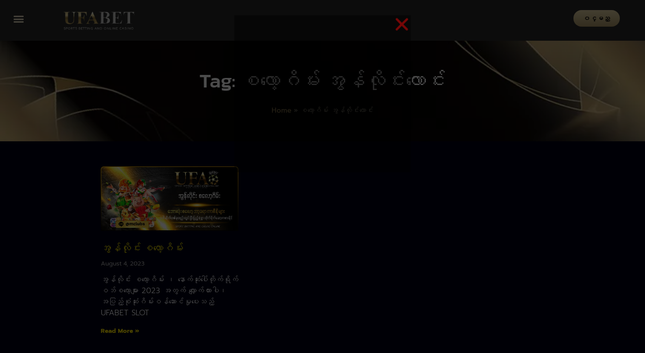

--- FILE ---
content_type: text/html; charset=UTF-8
request_url: https://ufabet.baby/tag/%E1%80%85%E1%80%9C%E1%80%B1%E1%80%AC%E1%80%B7%E1%80%82%E1%80%AD%E1%80%99%E1%80%BA%E1%80%B8-%E1%80%A1%E1%80%BD%E1%80%94%E1%80%BA%E1%80%9C%E1%80%AD%E1%80%AF%E1%80%84%E1%80%BA%E1%80%B8%E1%80%9C%E1%80%B1/
body_size: 18976
content:
<!DOCTYPE html><html lang="en-US"><head><meta charset="UTF-8"><meta name="viewport" content="width=device-width, initial-scale=1.0, viewport-fit=cover" /><meta name='robots' content='index, follow, max-image-preview:large, max-snippet:-1, max-video-preview:-1' /><title>စလော့ဂိမ်း အွန်လိုင်းလောင်း Archives &#8212; UFABET</title><link rel="canonical" href="https://ufabet.baby/tag/စလော့ဂိမ်း-အွန်လိုင်းလေ/" /><meta property="og:locale" content="en_US" /><meta property="og:type" content="article" /><meta property="og:title" content="စလော့ဂိမ်း အွန်လိုင်းလောင်း Archives &#8212; UFABET" /><meta property="og:url" content="https://ufabet.baby/tag/စလော့ဂိမ်း-အွန်လိုင်းလေ/" /><meta property="og:site_name" content="UFABET" /><meta property="og:image" content="https://i0.wp.com/ufabet.baby/wp-content/uploads/2023/04/ICON-UFABET-512x512-1.webp?fit=512%2C512&ssl=1" /><meta property="og:image:width" content="512" /><meta property="og:image:height" content="512" /><meta property="og:image:type" content="image/webp" /><meta name="twitter:card" content="summary_large_image" /> <script type="application/ld+json" class="yoast-schema-graph">{"@context":"https://schema.org","@graph":[{"@type":"CollectionPage","@id":"https://ufabet.baby/tag/%e1%80%85%e1%80%9c%e1%80%b1%e1%80%ac%e1%80%b7%e1%80%82%e1%80%ad%e1%80%99%e1%80%ba%e1%80%b8-%e1%80%a1%e1%80%bd%e1%80%94%e1%80%ba%e1%80%9c%e1%80%ad%e1%80%af%e1%80%84%e1%80%ba%e1%80%b8%e1%80%9c%e1%80%b1/","url":"https://ufabet.baby/tag/%e1%80%85%e1%80%9c%e1%80%b1%e1%80%ac%e1%80%b7%e1%80%82%e1%80%ad%e1%80%99%e1%80%ba%e1%80%b8-%e1%80%a1%e1%80%bd%e1%80%94%e1%80%ba%e1%80%9c%e1%80%ad%e1%80%af%e1%80%84%e1%80%ba%e1%80%b8%e1%80%9c%e1%80%b1/","name":"စလော့ဂိမ်း အွန်လိုင်းလောင်း Archives &#8212; UFABET","isPartOf":{"@id":"https://ufabet.baby/#website"},"primaryImageOfPage":{"@id":"https://ufabet.baby/tag/%e1%80%85%e1%80%9c%e1%80%b1%e1%80%ac%e1%80%b7%e1%80%82%e1%80%ad%e1%80%99%e1%80%ba%e1%80%b8-%e1%80%a1%e1%80%bd%e1%80%94%e1%80%ba%e1%80%9c%e1%80%ad%e1%80%af%e1%80%84%e1%80%ba%e1%80%b8%e1%80%9c%e1%80%b1/#primaryimage"},"image":{"@id":"https://ufabet.baby/tag/%e1%80%85%e1%80%9c%e1%80%b1%e1%80%ac%e1%80%b7%e1%80%82%e1%80%ad%e1%80%99%e1%80%ba%e1%80%b8-%e1%80%a1%e1%80%bd%e1%80%94%e1%80%ba%e1%80%9c%e1%80%ad%e1%80%af%e1%80%84%e1%80%ba%e1%80%b8%e1%80%9c%e1%80%b1/#primaryimage"},"thumbnailUrl":"https://i0.wp.com/ufabet.baby/wp-content/uploads/2023/08/UFABET_BABY_COVER_ONLINE_SLOTGAME.webp?fit=1000%2C470&ssl=1","breadcrumb":{"@id":"https://ufabet.baby/tag/%e1%80%85%e1%80%9c%e1%80%b1%e1%80%ac%e1%80%b7%e1%80%82%e1%80%ad%e1%80%99%e1%80%ba%e1%80%b8-%e1%80%a1%e1%80%bd%e1%80%94%e1%80%ba%e1%80%9c%e1%80%ad%e1%80%af%e1%80%84%e1%80%ba%e1%80%b8%e1%80%9c%e1%80%b1/#breadcrumb"},"inLanguage":"en-US"},{"@type":"ImageObject","inLanguage":"en-US","@id":"https://ufabet.baby/tag/%e1%80%85%e1%80%9c%e1%80%b1%e1%80%ac%e1%80%b7%e1%80%82%e1%80%ad%e1%80%99%e1%80%ba%e1%80%b8-%e1%80%a1%e1%80%bd%e1%80%94%e1%80%ba%e1%80%9c%e1%80%ad%e1%80%af%e1%80%84%e1%80%ba%e1%80%b8%e1%80%9c%e1%80%b1/#primaryimage","url":"https://i0.wp.com/ufabet.baby/wp-content/uploads/2023/08/UFABET_BABY_COVER_ONLINE_SLOTGAME.webp?fit=1000%2C470&ssl=1","contentUrl":"https://i0.wp.com/ufabet.baby/wp-content/uploads/2023/08/UFABET_BABY_COVER_ONLINE_SLOTGAME.webp?fit=1000%2C470&ssl=1","width":1000,"height":470,"caption":"အွန်လိုင်း စလော့ဂိမ်း UFABET ONLINE SLOT GAME"},{"@type":"BreadcrumbList","@id":"https://ufabet.baby/tag/%e1%80%85%e1%80%9c%e1%80%b1%e1%80%ac%e1%80%b7%e1%80%82%e1%80%ad%e1%80%99%e1%80%ba%e1%80%b8-%e1%80%a1%e1%80%bd%e1%80%94%e1%80%ba%e1%80%9c%e1%80%ad%e1%80%af%e1%80%84%e1%80%ba%e1%80%b8%e1%80%9c%e1%80%b1/#breadcrumb","itemListElement":[{"@type":"ListItem","position":1,"name":"Home","item":"https://ufabet.baby/"},{"@type":"ListItem","position":2,"name":"စလော့ဂိမ်း အွန်လိုင်းလောင်း"}]},{"@type":"WebSite","@id":"https://ufabet.baby/#website","url":"https://ufabet.baby/","name":"UFABET","description":"UFABET နံပါတ် ၁ အွန်လိုင်းလောင်းကစားဝက်ဘ်ဆိုက် UFABET UFABET ဝက်ဘ်ဆိုက်သို့ တိုက်ရိုက်လျှောက်ထားပါ။","publisher":{"@id":"https://ufabet.baby/#organization"},"alternateName":"UFABET","potentialAction":[{"@type":"SearchAction","target":{"@type":"EntryPoint","urlTemplate":"https://ufabet.baby/?s={search_term_string}"},"query-input":{"@type":"PropertyValueSpecification","valueRequired":true,"valueName":"search_term_string"}}],"inLanguage":"en-US"},{"@type":"Organization","@id":"https://ufabet.baby/#organization","name":"UFABET","alternateName":"UFABET","url":"https://ufabet.baby/","logo":{"@type":"ImageObject","inLanguage":"en-US","@id":"https://ufabet.baby/#/schema/logo/image/","url":"https://i0.wp.com/ufabet.baby/wp-content/uploads/2023/04/ICON-UFABET-512x512-1.webp?fit=512%2C512&ssl=1","contentUrl":"https://i0.wp.com/ufabet.baby/wp-content/uploads/2023/04/ICON-UFABET-512x512-1.webp?fit=512%2C512&ssl=1","width":512,"height":512,"caption":"UFABET"},"image":{"@id":"https://ufabet.baby/#/schema/logo/image/"}}]}</script> <link rel='dns-prefetch' href='//stats.wp.com' /><link rel='dns-prefetch' href='//fonts.googleapis.com' /><link rel='preconnect' href='//i0.wp.com' /><link rel='preconnect' href='//c0.wp.com' /><link rel="alternate" type="application/rss+xml" title="UFABET &raquo; Feed" href="https://ufabet.baby/feed/" /><link rel="alternate" type="application/rss+xml" title="UFABET &raquo; Comments Feed" href="https://ufabet.baby/comments/feed/" /><link rel="alternate" type="application/rss+xml" title="UFABET &raquo; စလော့ဂိမ်း အွန်လိုင်းလောင်း Tag Feed" href="https://ufabet.baby/tag/%e1%80%85%e1%80%9c%e1%80%b1%e1%80%ac%e1%80%b7%e1%80%82%e1%80%ad%e1%80%99%e1%80%ba%e1%80%b8-%e1%80%a1%e1%80%bd%e1%80%94%e1%80%ba%e1%80%9c%e1%80%ad%e1%80%af%e1%80%84%e1%80%ba%e1%80%b8%e1%80%9c%e1%80%b1/feed/" /> <script src="[data-uri]" defer type="e741370f86f17da7bf6b9968-text/javascript"></script><script data-optimized="1" src="https://ufabet.baby/wp-content/plugins/litespeed-cache/assets/js/webfontloader.min.js" defer type="e741370f86f17da7bf6b9968-text/javascript"></script><link data-optimized="2" rel="stylesheet" href="https://ufabet.baby/wp-content/litespeed/css/0855b986516aa8125af8454299570895.css?ver=a3054" /> <script type="e741370f86f17da7bf6b9968-text/javascript" src="https://c0.wp.com/c/6.9/wp-includes/js/jquery/jquery.min.js" id="jquery-core-js"></script> <script type="e741370f86f17da7bf6b9968-text/javascript" src="https://c0.wp.com/c/6.9/wp-includes/js/jquery/jquery-migrate.min.js" id="jquery-migrate-js" defer data-deferred="1"></script> <script type="e741370f86f17da7bf6b9968-text/javascript" src="https://ufabet.baby/wp-content/plugins/elementor/assets/lib/font-awesome/js/v4-shims.min.js" id="font-awesome-4-shim-js" defer data-deferred="1"></script> <link rel="https://api.w.org/" href="https://ufabet.baby/wp-json/" /><link rel="alternate" title="JSON" type="application/json" href="https://ufabet.baby/wp-json/wp/v2/tags/1609" /><link rel="EditURI" type="application/rsd+xml" title="RSD" href="https://ufabet.baby/xmlrpc.php?rsd" /><meta name="generator" content="WordPress 6.9" /><meta name="generator" content="Elementor 3.34.2; features: additional_custom_breakpoints; settings: css_print_method-external, google_font-enabled, font_display-swap"> <script src="https://analytics.ahrefs.com/analytics.js" data-key="G/DvfiyGFTo++tgp/07HVA" async type="e741370f86f17da7bf6b9968-text/javascript"></script> <link rel="icon" href="https://i0.wp.com/ufabet.baby/wp-content/uploads/2023/04/cropped-ICON-UFABET-512x512-1.webp?fit=32%2C32&#038;ssl=1" sizes="32x32" /><link rel="icon" href="https://i0.wp.com/ufabet.baby/wp-content/uploads/2023/04/cropped-ICON-UFABET-512x512-1.webp?fit=192%2C192&#038;ssl=1" sizes="192x192" /><link rel="apple-touch-icon" href="https://i0.wp.com/ufabet.baby/wp-content/uploads/2023/04/cropped-ICON-UFABET-512x512-1.webp?fit=180%2C180&#038;ssl=1" /><meta name="msapplication-TileImage" content="https://i0.wp.com/ufabet.baby/wp-content/uploads/2023/04/cropped-ICON-UFABET-512x512-1.webp?fit=270%2C270&#038;ssl=1" /></head><body class="archive tag tag-1609 wp-theme-poker-dice-progression elementor-page-125 elementor-default elementor-template-full-width elementor-kit-5"><header data-elementor-type="header" data-elementor-id="194" class="elementor elementor-194 elementor-location-header" data-elementor-post-type="elementor_library"><div class="elementor-element elementor-element-65bbb3f5 e-con-full e-flex e-con e-parent" data-id="65bbb3f5" data-element_type="container"><div class="elementor-element elementor-element-f0b1a34 elementor-hidden-desktop elementor-hidden-tablet elementor-hidden-mobile e-flex e-con-boxed e-con e-child" data-id="f0b1a34" data-element_type="container"><div class="e-con-inner"><div class="elementor-element elementor-element-2154eea2 elementor-widget elementor-widget-html" data-id="2154eea2" data-element_type="widget" data-widget_type="html.default"><div class="elementor-widget-container"> <script src="https://ajax.googleapis.com/ajax/libs/jquery/3.4.1/jquery.min.js" type="e741370f86f17da7bf6b9968-text/javascript"></script> <script type="e741370f86f17da7bf6b9968-text/javascript" src="[data-uri]" defer></script> </div></div></div></div><div class="elementor-element elementor-element-20afab8c e-con-full e-flex e-con e-child" data-id="20afab8c" data-element_type="container"><div class="elementor-element elementor-element-2705d8d5 e-con-full e-flex e-con e-child" data-id="2705d8d5" data-element_type="container"><div class="elementor-element elementor-element-1c5a1040 elementor-nav-menu--stretch elementor-nav-menu__text-align-center elementor-nav-menu--toggle elementor-nav-menu--burger elementor-widget elementor-widget-nav-menu" data-id="1c5a1040" data-element_type="widget" data-settings="{&quot;layout&quot;:&quot;dropdown&quot;,&quot;full_width&quot;:&quot;stretch&quot;,&quot;submenu_icon&quot;:{&quot;value&quot;:&quot;&lt;i class=\&quot;fas fa-caret-down\&quot; aria-hidden=\&quot;true\&quot;&gt;&lt;\/i&gt;&quot;,&quot;library&quot;:&quot;fa-solid&quot;},&quot;toggle&quot;:&quot;burger&quot;}" data-widget_type="nav-menu.default"><div class="elementor-widget-container"><div class="elementor-menu-toggle" role="button" tabindex="0" aria-label="Menu Toggle" aria-expanded="false">
<i aria-hidden="true" role="presentation" class="elementor-menu-toggle__icon--open eicon-menu-bar"></i><i aria-hidden="true" role="presentation" class="elementor-menu-toggle__icon--close eicon-close"></i></div><nav class="elementor-nav-menu--dropdown elementor-nav-menu__container" aria-hidden="true"><ul id="menu-2-1c5a1040" class="elementor-nav-menu"><li class="menu-item menu-item-type-post_type menu-item-object-page menu-item-home menu-item-241"><a href="https://ufabet.baby/" class="elementor-item" tabindex="-1">ပင်မစာမျက်နှာ (Homepage)</a></li><li class="menu-item menu-item-type-taxonomy menu-item-object-category menu-item-242"><a href="https://ufabet.baby/category/news/" class="elementor-item" tabindex="-1">သတင်း (News)</a></li><li class="menu-item menu-item-type-custom menu-item-object-custom menu-item-243"><a target="_blank" href="https://line.me/R/ti/p/%40889dbzyp" class="elementor-item" tabindex="-1">ဆက်သွယ်ရန် (Contact)</a></li></ul></nav></div></div></div><div class="elementor-element elementor-element-740f69c9 e-con-full e-flex e-con e-child" data-id="740f69c9" data-element_type="container"><div class="elementor-element elementor-element-e434d59 elementor-widget elementor-widget-image" data-id="e434d59" data-element_type="widget" data-widget_type="image.default"><div class="elementor-widget-container">
<a href="https://ufabet.baby">
<img data-lazyloaded="1" src="[data-uri]" width="384" height="105" data-src="https://i0.wp.com/ufabet.baby/wp-content/uploads/2023/04/ufabet-logo.webp?fit=384%2C105&amp;ssl=1" class="attachment-large size-large wp-image-10" alt="" data-srcset="https://i0.wp.com/ufabet.baby/wp-content/uploads/2023/04/ufabet-logo.webp?w=384&amp;ssl=1 384w, https://i0.wp.com/ufabet.baby/wp-content/uploads/2023/04/ufabet-logo.webp?resize=300%2C82&amp;ssl=1 300w" data-sizes="(max-width: 384px) 100vw, 384px" />								</a></div></div></div><div class="elementor-element elementor-element-6b58917f e-con-full e-flex e-con e-child" data-id="6b58917f" data-element_type="container"><div class="elementor-element elementor-element-7b111060 showLogin elementor-widget elementor-widget-button" data-id="7b111060" data-element_type="widget" data-widget_type="button.default"><div class="elementor-widget-container"><div class="elementor-button-wrapper">
<a class="elementor-button elementor-button-link elementor-size-xs" href="#">
<span class="elementor-button-content-wrapper">
<span class="elementor-button-text">၀င္မည္</span>
</span>
</a></div></div></div></div></div></div></header><div data-elementor-type="archive" data-elementor-id="125" class="elementor elementor-125 elementor-location-archive" data-elementor-post-type="elementor_library"><section class="elementor-section elementor-top-section elementor-element elementor-element-11cafcd8 elementor-section-height-min-height elementor-section-boxed elementor-section-height-default elementor-section-items-middle" data-id="11cafcd8" data-element_type="section" data-settings="{&quot;background_background&quot;:&quot;classic&quot;}"><div class="elementor-background-overlay"></div><div class="elementor-container elementor-column-gap-default"><div class="elementor-column elementor-col-100 elementor-top-column elementor-element elementor-element-2c41ddd7" data-id="2c41ddd7" data-element_type="column"><div class="elementor-widget-wrap elementor-element-populated"><div class="elementor-element elementor-element-3966b391 elementor-widget elementor-widget-theme-archive-title elementor-page-title elementor-widget-heading" data-id="3966b391" data-element_type="widget" data-widget_type="theme-archive-title.default"><div class="elementor-widget-container"><h1 class="elementor-heading-title elementor-size-default">Tag: စလော့ဂိမ်း အွန်လိုင်းလောင်း</h1></div></div><div class="elementor-element elementor-element-39dd61b elementor-align-center elementor-widget elementor-widget-breadcrumbs" data-id="39dd61b" data-element_type="widget" data-widget_type="breadcrumbs.default"><div class="elementor-widget-container"><p id="breadcrumbs"><span><span><a href="https://ufabet.baby/">Home</a></span> » <span class="breadcrumb_last" aria-current="page">စလော့ဂိမ်း အွန်လိုင်းလောင်း</span></span></p></div></div></div></div></div></section><section class="elementor-section elementor-top-section elementor-element elementor-element-7810f6a9 elementor-section-boxed elementor-section-height-default elementor-section-height-default" data-id="7810f6a9" data-element_type="section"><div class="elementor-container elementor-column-gap-default"><div class="elementor-column elementor-col-100 elementor-top-column elementor-element elementor-element-2cd111e" data-id="2cd111e" data-element_type="column"><div class="elementor-widget-wrap elementor-element-populated"><div class="elementor-element elementor-element-355d09f7 elementor-grid-3 elementor-grid-tablet-2 elementor-grid-mobile-1 elementor-posts--thumbnail-top elementor-widget elementor-widget-archive-posts" data-id="355d09f7" data-element_type="widget" data-settings="{&quot;pagination_type&quot;:&quot;numbers_and_prev_next&quot;,&quot;archive_classic_columns&quot;:&quot;3&quot;,&quot;archive_classic_columns_tablet&quot;:&quot;2&quot;,&quot;archive_classic_columns_mobile&quot;:&quot;1&quot;,&quot;archive_classic_row_gap&quot;:{&quot;unit&quot;:&quot;px&quot;,&quot;size&quot;:35,&quot;sizes&quot;:[]},&quot;archive_classic_row_gap_tablet&quot;:{&quot;unit&quot;:&quot;px&quot;,&quot;size&quot;:&quot;&quot;,&quot;sizes&quot;:[]},&quot;archive_classic_row_gap_mobile&quot;:{&quot;unit&quot;:&quot;px&quot;,&quot;size&quot;:&quot;&quot;,&quot;sizes&quot;:[]}}" data-widget_type="archive-posts.archive_classic"><div class="elementor-widget-container"><div class="elementor-posts-container elementor-posts elementor-posts--skin-classic elementor-grid" role="list"><article class="elementor-post elementor-grid-item post-839 post type-post status-publish format-standard has-post-thumbnail hentry category-news tag-baccarat- tag-casino-online-game tag-casino-online-slots tag-casino-ufabet-website tag-online-game-ufabet tag-online---app tag-pg-slot-game tag-pp-slot-game tag-slot-game-pg tag-slot-game-pp tag-slot-games-website tag-slot-online---app tag-slot-pg-game tag-slot-pp-game tag-slot-ufabet tag-slot----- tag-slot---- tag-slot--app tag-slot-- tag-slots-online---apk tag-slots----- tag-slots--- tag-ufabet-casino-website tag-ufabet-slot-games tag-ufabet-slots tag-ufabet-website-casino tag-ufabet---- tag-ufabet--- tag-ufabet--apk tag-ufabet--app-download tag-ufabet----app tag-ufabet---app tag-ufabet- tag-1523 tag-1215 tag---apk tag-1608 tag-1231 tag--hack tag-1609 tag-1610 tag--ufabet tag--1- tag------apk tag-1611 tag-234 tag-1612 tag-1613 tag-1614 tag-1615 tag-1616 tag-1617 tag-1618 tag--baccarat tag-1619 tag-1620 tag-1621 tag-223 tag-1622 tag-1623 tag-1624 tag-1466 tag-1625 tag-1443" role="listitem">
<a class="elementor-post__thumbnail__link" href="https://ufabet.baby/%e1%80%a1%e1%80%bd%e1%80%94%e1%80%ba%e1%80%9c%e1%80%ad%e1%80%af%e1%80%84%e1%80%ba%e1%80%b8-%e1%80%85%e1%80%9c%e1%80%b1%e1%80%ac%e1%80%b7%e1%80%82%e1%80%ad%e1%80%99%e1%80%ba%e1%80%b8/" tabindex="-1" ><div class="elementor-post__thumbnail"><img data-lazyloaded="1" src="[data-uri]" fetchpriority="high" width="1000" height="470" data-src="https://i0.wp.com/ufabet.baby/wp-content/uploads/2023/08/UFABET_BABY_COVER_ONLINE_SLOTGAME.webp?fit=1000%2C470&amp;ssl=1" class="attachment-full size-full wp-image-842" alt="အွန်လိုင်း စလော့ဂိမ်း UFABET ONLINE SLOT GAME" /></div>
</a><div class="elementor-post__text"><h3 class="elementor-post__title">
<a href="https://ufabet.baby/%e1%80%a1%e1%80%bd%e1%80%94%e1%80%ba%e1%80%9c%e1%80%ad%e1%80%af%e1%80%84%e1%80%ba%e1%80%b8-%e1%80%85%e1%80%9c%e1%80%b1%e1%80%ac%e1%80%b7%e1%80%82%e1%80%ad%e1%80%99%e1%80%ba%e1%80%b8/" >
အွန်လိုင်း စလော့ဂိမ်း			</a></h3><div class="elementor-post__meta-data">
<span class="elementor-post-date">
August 4, 2023		</span></div><div class="elementor-post__excerpt"><p>အွန်လိုင်း စလော့ဂိမ်း ၊ နောက်ဆုံးပေါ်တိုက်ရိုက်ဝဘ်စလော့များ 2023 အတွက် လျှောက်ထားပါ၊ အပြည့်စုံဆုံးဂိမ်းဝန်ဆောင်မှုပေးသည့် UFABET SLOT</p></div>
<a class="elementor-post__read-more" href="https://ufabet.baby/%e1%80%a1%e1%80%bd%e1%80%94%e1%80%ba%e1%80%9c%e1%80%ad%e1%80%af%e1%80%84%e1%80%ba%e1%80%b8-%e1%80%85%e1%80%9c%e1%80%b1%e1%80%ac%e1%80%b7%e1%80%82%e1%80%ad%e1%80%99%e1%80%ba%e1%80%b8/" aria-label="Read more about အွန်လိုင်း စလော့ဂိမ်း" tabindex="-1" >
Read More »		</a></div></article></div></div></div></div></div></div></section></div><footer data-elementor-type="footer" data-elementor-id="226" class="elementor elementor-226 elementor-location-footer" data-elementor-post-type="elementor_library"><div class="elementor-element elementor-element-62de698 e-flex e-con-boxed e-con e-parent" data-id="62de698" data-element_type="container" data-settings="{&quot;background_background&quot;:&quot;gradient&quot;}"><div class="e-con-inner"><div class="elementor-element elementor-element-1cb4464 e-con-full e-flex e-con e-child" data-id="1cb4464" data-element_type="container"><div class="elementor-element elementor-element-0c55a0e elementor-widget elementor-widget-wp-widget-tag_cloud" data-id="0c55a0e" data-element_type="widget" data-widget_type="wp-widget-tag_cloud.default"><div class="elementor-widget-container"><h5>Tags</h5><div class="tagcloud"><a href="https://ufabet.baby/tag/free-%e1%80%84%e1%80%ab%e1%80%b8-%e1%80%95%e1%80%85%e1%80%ba-%e1%80%82%e1%80%ad%e1%80%99%e1%80%ba%e1%80%b8/" class="tag-cloud-link tag-link-454 tag-link-position-1" style="font-size: 9.9478260869565pt;" aria-label="Free ငါး ပစ် ဂိမ်း (41 items)">Free ငါး ပစ် ဂိမ်း</a>
<a href="https://ufabet.baby/tag/myanmar-%e1%80%80%e1%80%ac%e1%80%85%e1%80%ae%e1%80%94%e1%80%ad%e1%80%af/" class="tag-cloud-link tag-link-153 tag-link-position-2" style="font-size: 10.678260869565pt;" aria-label="Myanmar ကာစီနို (47 items)">Myanmar ကာစီနို</a>
<a href="https://ufabet.baby/tag/online-%e1%80%84%e1%80%ab%e1%80%b8-%e1%80%82%e1%80%ad%e1%80%99%e1%80%ba%e1%80%b8-apk/" class="tag-cloud-link tag-link-251 tag-link-position-3" style="font-size: 10.434782608696pt;" aria-label="Online ငါး ဂိမ်း apk (45 items)">Online ငါး ဂိမ်း apk</a>
<a href="https://ufabet.baby/tag/online-%e1%80%84%e1%80%ab%e1%80%b8-%e1%80%95%e1%80%85%e1%80%ba-%e1%80%82%e1%80%ad%e1%80%99%e1%80%ba%e1%80%b8app/" class="tag-cloud-link tag-link-276 tag-link-position-4" style="font-size: 11.530434782609pt;" aria-label="online ငါး ပစ် ဂိမ်းapp (55 items)">online ငါး ပစ် ဂိမ်းapp</a>
<a href="https://ufabet.baby/tag/shan-koe-mee-%e1%80%84%e1%80%ab%e1%80%b8-%e1%80%95%e1%80%85%e1%80%ba-%e1%80%82%e1%80%ad%e1%80%99%e1%80%ba%e1%80%b8/" class="tag-cloud-link tag-link-365 tag-link-position-5" style="font-size: 8.8521739130435pt;" aria-label="Shan Koe Mee ငါး ပစ် ဂိမ်း (33 items)">Shan Koe Mee ငါး ပစ် ဂိမ်း</a>
<a href="https://ufabet.baby/tag/shwe-%e1%80%80%e1%80%ac%e1%80%85%e1%80%ae%e1%80%94%e1%80%ad%e1%80%af-apk/" class="tag-cloud-link tag-link-163 tag-link-position-6" style="font-size: 8.6086956521739pt;" aria-label="Shwe ကာစီနို APK (31 items)">Shwe ကာစီနို APK</a>
<a href="https://ufabet.baby/tag/ufabet/" class="tag-cloud-link tag-link-49 tag-link-position-7" style="font-size: 21.634782608696pt;" aria-label="UFABET (383 items)">UFABET</a>
<a href="https://ufabet.baby/tag/ufabet888/" class="tag-cloud-link tag-link-36 tag-link-position-8" style="font-size: 21.878260869565pt;" aria-label="ufabet888 (401 items)">ufabet888</a>
<a href="https://ufabet.baby/tag/ufabet-%e0%b9%80%e0%b8%82%e0%b9%89%e0%b8%b2%e0%b8%aa%e0%b8%b9%e0%b9%88%e0%b8%a3%e0%b8%b0%e0%b8%9a%e0%b8%9a/" class="tag-cloud-link tag-link-114 tag-link-position-9" style="font-size: 21.75652173913pt;" aria-label="ufabet เข้าสู่ระบบ (390 items)">ufabet เข้าสู่ระบบ</a>
<a href="https://ufabet.baby/tag/%e1%80%80%e1%80%ac%e1%80%85%e1%80%ae%e1%80%94%e1%80%ad%e1%80%af-app/" class="tag-cloud-link tag-link-155 tag-link-position-10" style="font-size: 11.04347826087pt;" aria-label="ကာစီနို app (50 items)">ကာစီနို app</a>
<a href="https://ufabet.baby/tag/%e1%80%80%e1%80%ac%e1%80%85%e1%80%ae%e1%80%94%e1%80%ad%e1%80%af-%e1%80%82%e1%80%ad%e1%80%99%e1%80%ba%e1%80%b8/" class="tag-cloud-link tag-link-156 tag-link-position-11" style="font-size: 8.9739130434783pt;" aria-label="ကာစီနို ဂိမ်း (34 items)">ကာစီနို ဂိမ်း</a>
<a href="https://ufabet.baby/tag/%e1%80%80%e1%80%ac%e1%80%85%e1%80%ae%e1%80%94%e1%80%ad%e1%80%af-%e1%80%84%e1%80%ab%e1%80%b8-%e1%80%95%e1%80%85%e1%80%ba-%e1%80%82%e1%80%ad%e1%80%99%e1%80%ba%e1%80%b8/" class="tag-cloud-link tag-link-161 tag-link-position-12" style="font-size: 9.9478260869565pt;" aria-label="ကာစီနို ငါး ပစ် ဂိမ်း (41 items)">ကာစီနို ငါး ပစ် ဂိမ်း</a>
<a href="https://ufabet.baby/tag/%e1%80%80%e1%80%ac%e1%80%85%e1%80%ae%e1%80%94%e1%80%ad%e1%80%af-%e1%80%85%e1%80%9c%e1%80%b1%e1%80%ac%e1%80%b7%e1%80%82%e1%80%ad%e1%80%99%e1%80%ba%e1%80%b8/" class="tag-cloud-link tag-link-1760 tag-link-position-13" style="font-size: 9.8260869565217pt;" aria-label="ကာစီနို စလော့ဂိမ်း (40 items)">ကာစီနို စလော့ဂိမ်း</a>
<a href="https://ufabet.baby/tag/%e1%80%80%e1%80%bb%e1%80%bd%e1%80%b2-%e1%80%85%e1%80%9c%e1%80%b1%e1%80%ac%e1%80%b7%e1%80%82%e1%80%ad%e1%80%99%e1%80%ba%e1%80%b8/" class="tag-cloud-link tag-link-1834 tag-link-position-14" style="font-size: 9.4608695652174pt;" aria-label="ကျွဲ စလော့ဂိမ်း (37 items)">ကျွဲ စလော့ဂိမ်း</a>
<a href="https://ufabet.baby/tag/%e1%80%82%e1%80%ad%e1%80%af%e1%80%b8-%e1%80%95%e1%80%b1%e1%80%ab%e1%80%84%e1%80%ba%e1%80%b8-%e1%80%9c%e1%80%b1%e1%80%ac%e1%80%84%e1%80%ba%e1%80%b8-%e1%80%94%e1%80%8a%e1%80%ba%e1%80%b8/" class="tag-cloud-link tag-link-212 tag-link-position-15" style="font-size: 10.069565217391pt;" aria-label="ဂိုး ပေါင်း လောင်း နည်း (42 items)">ဂိုး ပေါင်း လောင်း နည်း</a>
<a href="https://ufabet.baby/tag/%e1%80%84%e1%80%ab%e1%80%b8-%e1%80%82%e1%80%ad%e1%80%99%e1%80%ba%e1%80%b8-%e1%80%84%e1%80%bd%e1%80%b1-%e1%80%a1%e1%80%80%e1%80%b1%e1%80%ac%e1%80%84%e1%80%ba-%e1%80%86%e1%80%af%e1%80%b6%e1%80%b8/" class="tag-cloud-link tag-link-253 tag-link-position-16" style="font-size: 8.7304347826087pt;" aria-label="ငါး ဂိမ်း ငွေ အကောင် ဆုံး (32 items)">ငါး ဂိမ်း ငွေ အကောင် ဆုံး</a>
<a href="https://ufabet.baby/tag/%e1%80%84%e1%80%ab%e1%80%b8%e1%80%95%e1%80%85%e1%80%ba%e1%80%82%e1%80%ad%e1%80%99%e1%80%ba%e1%80%b8-app-download/" class="tag-cloud-link tag-link-255 tag-link-position-17" style="font-size: 22pt;" aria-label="ငါးပစ်ဂိမ်း App download (405 items)">ငါးပစ်ဂိမ်း App download</a>
<a href="https://ufabet.baby/tag/%e1%80%84%e1%80%ab%e1%80%b8-%e1%80%95%e1%80%85%e1%80%ba-%e1%80%82%e1%80%ad%e1%80%99%e1%80%ba%e1%80%b8-link/" class="tag-cloud-link tag-link-353 tag-link-position-18" style="font-size: 10.313043478261pt;" aria-label="ငါး ပစ် ဂိမ်း link (44 items)">ငါး ပစ် ဂိမ်း link</a>
<a href="https://ufabet.baby/tag/%e1%80%84%e1%80%ab%e1%80%b8-%e1%80%95%e1%80%85%e1%80%ba-%e1%80%82%e1%80%ad%e1%80%99%e1%80%ba%e1%80%b8-%e1%80%86%e1%80%b1%e1%80%ac%e1%80%b7-%e1%80%94%e1%80%8a%e1%80%ba%e1%80%b8/" class="tag-cloud-link tag-link-316 tag-link-position-19" style="font-size: 11.165217391304pt;" aria-label="ငါး ပစ် ဂိမ်း ဆော့ နည်း (52 items)">ငါး ပစ် ဂိမ်း ဆော့ နည်း</a>
<a href="https://ufabet.baby/tag/%e1%80%84%e1%80%ab%e1%80%b8-%e1%80%95%e1%80%85%e1%80%ba-%e1%80%82%e1%80%ad%e1%80%99%e1%80%ba%e1%80%b8-%e1%80%95%e1%80%ad%e1%80%af%e1%80%80%e1%80%ba%e1%80%86%e1%80%b6-%e1%80%9b/" class="tag-cloud-link tag-link-254 tag-link-position-20" style="font-size: 22pt;" aria-label="ငါး ပစ် ဂိမ်း ပိုက်ဆံ ရ (406 items)">ငါး ပစ် ဂိမ်း ပိုက်ဆံ ရ</a>
<a href="https://ufabet.baby/tag/%e1%80%85%e1%80%9c%e1%80%b1%e1%80%ac%e1%80%b7%e1%80%82%e1%80%ad%e1%80%99%e1%80%ba%e1%80%b8-apk/" class="tag-cloud-link tag-link-224 tag-link-position-21" style="font-size: 12.382608695652pt;" aria-label="စလော့ဂိမ်း APK (65 items)">စလော့ဂိမ်း APK</a>
<a href="https://ufabet.baby/tag/%e1%80%85%e1%80%9c%e1%80%b1%e1%80%ac%e1%80%b7%e1%80%82%e1%80%ad%e1%80%99%e1%80%ba%e1%80%b8-app/" class="tag-cloud-link tag-link-230 tag-link-position-22" style="font-size: 11.652173913043pt;" aria-label="စလော့ဂိမ်း app (57 items)">စလော့ဂိမ်း app</a>
<a href="https://ufabet.baby/tag/%e1%80%85%e1%80%9c%e1%80%b1%e1%80%ac%e1%80%b7%e1%80%82%e1%80%ad%e1%80%99%e1%80%ba%e1%80%b8-app-download/" class="tag-cloud-link tag-link-1759 tag-link-position-23" style="font-size: 10.313043478261pt;" aria-label="စလော့ဂိမ်း app download (44 items)">စလော့ဂိမ်း app download</a>
<a href="https://ufabet.baby/tag/%e1%80%85%e1%80%9c%e1%80%b1%e1%80%ac%e1%80%b7%e1%80%82%e1%80%ad%e1%80%99%e1%80%ba%e1%80%b8-hack/" class="tag-cloud-link tag-link-785 tag-link-position-24" style="font-size: 8.8521739130435pt;" aria-label="စလော့ဂိမ်း hack (33 items)">စလော့ဂိမ်း hack</a>
<a href="https://ufabet.baby/tag/%e1%80%85%e1%80%9c%e1%80%b1%e1%80%ac%e1%80%b7%e1%80%82%e1%80%ad%e1%80%99%e1%80%ba%e1%80%b8-%e1%80%94%e1%80%ad%e1%80%af%e1%80%84%e1%80%ba-%e1%80%a1%e1%80%b1%e1%80%ac%e1%80%84%e1%80%ba-%e1%80%86/" class="tag-cloud-link tag-link-1142 tag-link-position-25" style="font-size: 11.04347826087pt;" aria-label="စလော့ဂိမ်း နိုင် အောင် ဆော့ နည်း (50 items)">စလော့ဂိမ်း နိုင် အောင် ဆော့ နည်း</a>
<a href="https://ufabet.baby/tag/%e1%80%85%e1%80%9c%e1%80%b1%e1%80%ac%e1%80%b7%e1%80%82%e1%80%ad%e1%80%99%e1%80%ba%e1%80%b8-%e1%80%a1%e1%80%9c%e1%80%af%e1%80%95%e1%80%ba-%e1%80%9c%e1%80%af%e1%80%95%e1%80%ba-%e1%80%95%e1%80%af/" class="tag-cloud-link tag-link-350 tag-link-position-26" style="font-size: 10.678260869565pt;" aria-label="စလော့ဂိမ်း အလုပ် လုပ် ပုံ (47 items)">စလော့ဂိမ်း အလုပ် လုပ် ပုံ</a>
<a href="https://ufabet.baby/tag/%e1%80%85%e1%80%9c%e1%80%b1%e1%80%ac%e1%80%b7-%e1%80%84%e1%80%ab%e1%80%b8-%e1%80%95%e1%80%85%e1%80%ba-%e1%80%82%e1%80%ad%e1%80%99%e1%80%ba%e1%80%b8/" class="tag-cloud-link tag-link-273 tag-link-position-27" style="font-size: 10.191304347826pt;" aria-label="စလော့ ငါး ပစ် ဂိမ်း (43 items)">စလော့ ငါး ပစ် ဂိမ်း</a>
<a href="https://ufabet.baby/tag/%e1%80%85%e1%80%9c%e1%80%b1%e1%80%ac%e1%80%b7-%e1%80%84%e1%80%ab%e1%80%b8-%e1%80%95%e1%80%85%e1%80%ba-%e1%80%82%e1%80%ad%e1%80%99%e1%80%ba%e1%80%b8app/" class="tag-cloud-link tag-link-274 tag-link-position-28" style="font-size: 22pt;" aria-label="စလော့ ငါး ပစ် ဂိမ်းapp (409 items)">စလော့ ငါး ပစ် ဂိမ်းapp</a>
<a href="https://ufabet.baby/tag/%e1%80%94%e1%80%ad%e1%80%af%e1%80%84%e1%80%ba%e1%80%84%e1%80%b6%e1%80%81%e1%80%bc%e1%80%ac%e1%80%b8-tipster-%e1%80%99%e1%80%bb%e1%80%ac%e1%80%b8-%e1%80%9b%e1%80%b2%e1%80%b7-%e1%80%81%e1%80%94%e1%80%b7/" class="tag-cloud-link tag-link-268 tag-link-position-29" style="font-size: 8pt;" aria-label="နိုင်ငံခြား tipster များ ရဲ့ ခန့်မှန်း ချက် (28 items)">နိုင်ငံခြား tipster များ ရဲ့ ခန့်မှန်း ချက်</a>
<a href="https://ufabet.baby/tag/%e1%80%98%e1%80%b1%e1%80%ac%e1%80%9c%e1%80%af%e1%80%b6%e1%80%b8-%e1%80%81%e1%80%94%e1%80%b7%e1%80%ba%e1%80%99%e1%80%be%e1%80%94%e1%80%ba%e1%80%b8-apk/" class="tag-cloud-link tag-link-266 tag-link-position-30" style="font-size: 10.313043478261pt;" aria-label="ဘောလုံး ခန့်မှန်း APK (44 items)">ဘောလုံး ခန့်မှန်း APK</a>
<a href="https://ufabet.baby/tag/%e1%80%98%e1%80%b1%e1%80%ac%e1%80%9c%e1%80%af%e1%80%b6%e1%80%b8-%e1%80%95%e1%80%bd%e1%80%b2-%e1%80%94%e1%80%ad%e1%80%af%e1%80%84%e1%80%ba-%e1%80%a1%e1%80%b1%e1%80%ac%e1%80%84%e1%80%ba-%e1%80%9c/" class="tag-cloud-link tag-link-175 tag-link-position-31" style="font-size: 22pt;" aria-label="ဘောလုံး ပွဲ နိုင် အောင် လောင်း နည်း (408 items)">ဘောလုံး ပွဲ နိုင် အောင် လောင်း နည်း</a>
<a href="https://ufabet.baby/tag/%e1%80%98%e1%80%b1%e1%80%ac%e1%80%9c%e1%80%af%e1%80%b6%e1%80%b8-%e1%80%95%e1%80%bd%e1%80%b2-%e1%80%95%e1%80%b1%e1%80%ab%e1%80%80%e1%80%ba-%e1%80%80%e1%80%bc%e1%80%b1%e1%80%b8-%e1%80%80%e1%80%bc/" class="tag-cloud-link tag-link-238 tag-link-position-32" style="font-size: 10.8pt;" aria-label="ဘောလုံး ပွဲ ပေါက် ကြေး ကြည့် နည်း (48 items)">ဘောလုံး ပွဲ ပေါက် ကြေး ကြည့် နည်း</a>
<a href="https://ufabet.baby/tag/%e1%80%98%e1%80%b1%e1%80%ac%e1%80%9c%e1%80%af%e1%80%b6%e1%80%b8-%e1%80%95%e1%80%bd%e1%80%b2-%e1%80%95%e1%80%b1%e1%80%ab%e1%80%80%e1%80%ba-%e1%80%80%e1%80%bc%e1%80%b1%e1%80%b8-%e1%80%94%e1%80%be/" class="tag-cloud-link tag-link-241 tag-link-position-33" style="font-size: 9.704347826087pt;" aria-label="ဘောလုံး ပွဲ ပေါက် ကြေး နှင့် ခန့်မှန်း ချက် (39 items)">ဘောလုံး ပွဲ ပေါက် ကြေး နှင့် ခန့်မှန်း ချက်</a>
<a href="https://ufabet.baby/tag/%e1%80%98%e1%80%b1%e1%80%ac%e1%80%9c%e1%80%af%e1%80%b6%e1%80%b8-%e1%80%99%e1%80%b1%e1%80%ac%e1%80%84%e1%80%ba%e1%80%b8-app/" class="tag-cloud-link tag-link-1192 tag-link-position-34" style="font-size: 8.7304347826087pt;" aria-label="ဘောလုံး မောင်း app (32 items)">ဘောလုံး မောင်း app</a>
<a href="https://ufabet.baby/tag/%e1%80%98%e1%80%b1%e1%80%ac%e1%80%9c%e1%80%af%e1%80%b6%e1%80%b8-%e1%80%99%e1%80%b1%e1%80%ac%e1%80%84%e1%80%ba%e1%80%b8-%e1%80%81%e1%80%94%e1%80%b7%e1%80%ba%e1%80%99%e1%80%be%e1%80%94%e1%80%ba%e1%80%b8/" class="tag-cloud-link tag-link-174 tag-link-position-35" style="font-size: 10.434782608696pt;" aria-label="ဘောလုံး မောင်း ခန့်မှန်း (45 items)">ဘောလုံး မောင်း ခန့်မှန်း</a>
<a href="https://ufabet.baby/tag/%e1%80%98%e1%80%b1%e1%80%ac%e1%80%9c%e1%80%af%e1%80%b6%e1%80%b8-%e1%80%99%e1%80%b1%e1%80%ac%e1%80%84%e1%80%ba%e1%80%b8-%e1%80%90%e1%80%bd%e1%80%80%e1%80%ba-%e1%80%94%e1%80%8a%e1%80%ba%e1%80%b8/" class="tag-cloud-link tag-link-173 tag-link-position-36" style="font-size: 9.4608695652174pt;" aria-label="ဘောလုံး မောင်း တွက် နည်း (37 items)">ဘောလုံး မောင်း တွက် နည်း</a>
<a href="https://ufabet.baby/tag/%e1%80%98%e1%80%b1%e1%80%ac%e1%80%9c%e1%80%af%e1%80%b6%e1%80%b8-%e1%80%a1%e1%80%84%e1%80%ba%e1%80%90%e1%80%ac%e1%80%94%e1%80%80%e1%80%ba-%e1%80%95%e1%80%b1%e1%80%ab%e1%80%80%e1%80%ba-%e1%80%80/" class="tag-cloud-link tag-link-239 tag-link-position-37" style="font-size: 8.7304347826087pt;" aria-label="ဘောလုံး အင်တာနက် ပေါက် ကြေး (32 items)">ဘောလုံး အင်တာနက် ပေါက် ကြေး</a>
<a href="https://ufabet.baby/tag/%e1%80%99%e1%80%b1%e1%80%ac%e1%80%84%e1%80%ba%e1%80%b8-%e1%80%9c%e1%80%b1%e1%80%ac%e1%80%84%e1%80%ba%e1%80%b8-%e1%80%94%e1%80%8a%e1%80%ba%e1%80%b8/" class="tag-cloud-link tag-link-170 tag-link-position-38" style="font-size: 21.878260869565pt;" aria-label="မောင်း လောင်း နည်း (401 items)">မောင်း လောင်း နည်း</a>
<a href="https://ufabet.baby/tag/%e1%80%9a%e1%80%94%e1%80%b1%e1%80%b7-%e1%80%80%e1%80%85%e1%80%ac%e1%80%b8-%e1%80%99%e1%80%8a%e1%80%b7%e1%80%ba-%e1%80%98%e1%80%b1%e1%80%ac%e1%80%9c%e1%80%af%e1%80%b6%e1%80%b8-%e1%80%95%e1%80%bd/" class="tag-cloud-link tag-link-176 tag-link-position-39" style="font-size: 10.8pt;" aria-label="ယနေ့ ကစား မည့် ဘောလုံး ပွဲ ခန့်မှန်း ချက် (48 items)">ယနေ့ ကစား မည့် ဘောလုံး ပွဲ ခန့်မှန်း ချက်</a>
<a href="https://ufabet.baby/tag/%e1%80%9a%e1%80%af%e1%80%b6%e1%80%80%e1%80%bc%e1%80%8a%e1%80%ba-%e1%80%85%e1%80%ad%e1%80%90%e1%80%ba%e1%80%81%e1%80%bb-%e1%80%9b-%e1%80%86%e1%80%af%e1%80%b6%e1%80%b8-%e1%80%a1%e1%80%bd%e1%80%94/" class="tag-cloud-link tag-link-234 tag-link-position-40" style="font-size: 21.878260869565pt;" aria-label="ယုံကြည် စိတ်ချ ရ ဆုံး အွန်လိုင်း (395 items)">ယုံကြည် စိတ်ချ ရ ဆုံး အွန်လိုင်း</a>
<a href="https://ufabet.baby/tag/%e1%80%a1%e1%80%84%e1%80%ba%e1%80%90%e1%80%ac%e1%80%94%e1%80%80%e1%80%ba-%e1%80%81%e1%80%94%e1%80%b7%e1%80%ba%e1%80%99%e1%80%be%e1%80%94%e1%80%ba%e1%80%b8-%e1%80%81%e1%80%bb%e1%80%80%e1%80%ba/" class="tag-cloud-link tag-link-267 tag-link-position-41" style="font-size: 8.6086956521739pt;" aria-label="အင်တာနက် ခန့်မှန်း ချက် (31 items)">အင်တာနက် ခန့်မှန်း ချက်</a>
<a href="https://ufabet.baby/tag/%e1%80%a1%e1%80%bd%e1%80%94%e1%80%ba%e1%80%9c%e1%80%ad%e1%80%af%e1%80%84%e1%80%ba%e1%80%b8-%e1%80%80%e1%80%ac%e1%80%85%e1%80%ae%e1%80%94%e1%80%ad%e1%80%af/" class="tag-cloud-link tag-link-154 tag-link-position-42" style="font-size: 10.8pt;" aria-label="အွန်လိုင်း ကာစီနို (48 items)">အွန်လိုင်း ကာစီနို</a>
<a href="https://ufabet.baby/tag/%e1%80%a1%e1%80%bd%e1%80%94%e1%80%ba%e1%80%9c%e1%80%ad%e1%80%af%e1%80%84%e1%80%ba%e1%80%b8-%e1%80%85%e1%80%9c%e1%80%b1%e1%80%ac%e1%80%b7%e1%80%82%e1%80%ad%e1%80%99%e1%80%ba%e1%80%b8/" class="tag-cloud-link tag-link-223 tag-link-position-43" style="font-size: 22pt;" aria-label="အွန်လိုင်း စလော့ဂိမ်း (403 items)">အွန်လိုင်း စလော့ဂိမ်း</a>
<a href="https://ufabet.baby/tag/%e1%80%a1%e1%80%bd%e1%80%94%e1%80%ba%e1%80%9c%e1%80%ad%e1%80%af%e1%80%84%e1%80%ba%e1%80%b8-%e1%80%85%e1%80%9c%e1%80%b1%e1%80%ac%e1%80%b7%e1%80%82%e1%80%ad%e1%80%99%e1%80%ba%e1%80%b8app/" class="tag-cloud-link tag-link-1897 tag-link-position-44" style="font-size: 8.7304347826087pt;" aria-label="အွန်လိုင်း စလော့ဂိမ်းapp (32 items)">အွန်လိုင်း စလော့ဂိမ်းapp</a>
<a href="https://ufabet.baby/tag/%e1%80%a1%e1%80%bd%e1%80%94%e1%80%ba%e1%80%9c%e1%80%ad%e1%80%af%e1%80%84%e1%80%ba%e1%80%b8-%e1%80%85%e1%80%9c%e1%80%b1%e1%80%ac%e1%80%b7%e1%80%82%e1%80%ad%e1%80%99%e1%80%ba%e1%80%b8free/" class="tag-cloud-link tag-link-1733 tag-link-position-45" style="font-size: 8.8521739130435pt;" aria-label="အွန်လိုင်း စလော့ဂိမ်းfree (33 items)">အွန်လိုင်း စလော့ဂိမ်းfree</a></div></div></div><div class="elementor-element elementor-element-1e0e821 e-con-full e-flex e-con e-child" data-id="1e0e821" data-element_type="container"><div class="elementor-element elementor-element-c57253a e-con-full e-flex e-con e-child" data-id="c57253a" data-element_type="container"><div class="elementor-element elementor-element-31e16dd elementor-widget elementor-widget-heading" data-id="31e16dd" data-element_type="widget" data-widget_type="heading.default"><div class="elementor-widget-container"><div class="elementor-heading-title elementor-size-default">ငွေသွင်းနည်း</div></div></div><div class="elementor-element elementor-element-2ad38fb elementor-widget elementor-widget-image" data-id="2ad38fb" data-element_type="widget" data-widget_type="image.default"><div class="elementor-widget-container">
<a href="https://line.me/R/ti/p/%40mclubs">
<img data-lazyloaded="1" src="[data-uri]" width="186" height="40" data-src="https://i0.wp.com/ufabet.baby/wp-content/uploads/2023/04/bank_logo-e1574104653164.png?fit=186%2C40&amp;ssl=1" class="attachment-full size-full wp-image-224" alt="" />								</a></div></div></div><div class="elementor-element elementor-element-6720faf e-con-full e-flex e-con e-child" data-id="6720faf" data-element_type="container"><div class="elementor-element elementor-element-e8aefb4 elementor-widget elementor-widget-heading" data-id="e8aefb4" data-element_type="widget" data-widget_type="heading.default"><div class="elementor-widget-container"><div class="elementor-heading-title elementor-size-default">Contact Us UFABET.BABY</div></div></div><div class="elementor-element elementor-element-1803772 elementor-shape-circle elementor-grid-0 e-grid-align-center elementor-widget elementor-widget-social-icons" data-id="1803772" data-element_type="widget" data-widget_type="social-icons.default"><div class="elementor-widget-container"><div class="elementor-social-icons-wrapper elementor-grid" role="list">
<span class="elementor-grid-item" role="listitem">
<a class="elementor-icon elementor-social-icon elementor-social-icon-line elementor-animation-shrink elementor-repeater-item-7502bfa" href="https://line.me/R/ti/p/%40mclubs" target="_blank">
<span class="elementor-screen-only">Line</span>
<i aria-hidden="true" class="fab fa-line"></i>					</a>
</span>
<span class="elementor-grid-item" role="listitem">
<a class="elementor-icon elementor-social-icon elementor-social-icon-facebook elementor-animation-shrink elementor-repeater-item-530bf29" href="https://www.facebook.com/mclubslotgame" target="_blank">
<span class="elementor-screen-only">Facebook</span>
<i aria-hidden="true" class="fab fa-facebook"></i>					</a>
</span></div></div></div></div><div class="elementor-element elementor-element-fafade3 e-con-full e-flex e-con e-child" data-id="fafade3" data-element_type="container"><div class="elementor-element elementor-element-25802f9 elementor-widget elementor-widget-heading" data-id="25802f9" data-element_type="widget" data-widget_type="heading.default"><div class="elementor-widget-container"><div class="elementor-heading-title elementor-size-default">iOS၊ Android နှင့် PC နှစ်မျိုးလုံးကို ပံ့ပိုးပေးသည်။</div></div></div><div class="elementor-element elementor-element-a4e5b8f elementor-shape-circle e-grid-align-right e-grid-align-mobile-center elementor-grid-0 elementor-widget elementor-widget-social-icons" data-id="a4e5b8f" data-element_type="widget" data-widget_type="social-icons.default"><div class="elementor-widget-container"><div class="elementor-social-icons-wrapper elementor-grid" role="list">
<span class="elementor-grid-item" role="listitem">
<a class="elementor-icon elementor-social-icon elementor-social-icon-apple elementor-animation-shrink elementor-repeater-item-7502bfa" href="https://line.me/R/ti/p/%40mclubs" target="_blank">
<span class="elementor-screen-only">Apple</span>
<i aria-hidden="true" class="fab fa-apple"></i>					</a>
</span>
<span class="elementor-grid-item" role="listitem">
<a class="elementor-icon elementor-social-icon elementor-social-icon-android elementor-animation-shrink elementor-repeater-item-498b85c" href="https://line.me/R/ti/p/%40mclubs" target="_blank">
<span class="elementor-screen-only">Android</span>
<i aria-hidden="true" class="fab fa-android"></i>					</a>
</span>
<span class="elementor-grid-item" role="listitem">
<a class="elementor-icon elementor-social-icon elementor-social-icon-windows elementor-animation-shrink elementor-repeater-item-ca8cc44" href="https://line.me/R/ti/p/%40mclubs" target="_blank">
<span class="elementor-screen-only">Windows</span>
<i aria-hidden="true" class="fab fa-windows"></i>					</a>
</span></div></div></div></div></div><div class="elementor-element elementor-element-34b140d elementor-widget elementor-widget-text-editor" data-id="34b140d" data-element_type="widget" data-widget_type="text-editor.default"><div class="elementor-widget-container"><p>© Copyright 2023 <a href="https://ufabet.baby">UFABET</a> All Rights Reserved.</p></div></div></div></div></div><div class="elementor-element elementor-element-5411eef elementor-hidden-desktop elementor-hidden-tablet e-flex e-con-boxed e-con e-parent" data-id="5411eef" data-element_type="container" data-settings="{&quot;background_background&quot;:&quot;classic&quot;,&quot;sticky&quot;:&quot;bottom&quot;,&quot;sticky_offset&quot;:1,&quot;sticky_on&quot;:[&quot;desktop&quot;,&quot;tablet&quot;,&quot;mobile&quot;],&quot;sticky_effects_offset&quot;:0,&quot;sticky_anchor_link_offset&quot;:0}"><div class="e-con-inner"><div class="elementor-element elementor-element-2e114f8 e-con-full e-flex e-con e-child" data-id="2e114f8" data-element_type="container"><div class="elementor-element elementor-element-04d510f showLogin elementor-view-default elementor-position-block-start elementor-mobile-position-block-start elementor-widget elementor-widget-icon-box" data-id="04d510f" data-element_type="widget" data-widget_type="icon-box.default"><div class="elementor-widget-container"><div class="elementor-icon-box-wrapper"><div class="elementor-icon-box-icon">
<a href="#!" class="elementor-icon" tabindex="-1" aria-label="၀င္မည္">
<i aria-hidden="true" class="fas fa-user-plus"></i>				</a></div><div class="elementor-icon-box-content"><div class="elementor-icon-box-title">
<a href="#!" >
၀င္မည္						</a></div></div></div></div></div></div><div class="elementor-element elementor-element-8fd80e1 e-con-full e-flex e-con e-child" data-id="8fd80e1" data-element_type="container"><div class="elementor-element elementor-element-05cbc81 showLogin elementor-view-default elementor-position-block-start elementor-mobile-position-block-start elementor-widget elementor-widget-icon-box" data-id="05cbc81" data-element_type="widget" data-widget_type="icon-box.default"><div class="elementor-widget-container"><div class="elementor-icon-box-wrapper"><div class="elementor-icon-box-icon">
<a href="#!" class="elementor-icon" tabindex="-1" aria-label="သိုက်">
<i aria-hidden="true" class="far fa-money-bill-alt"></i>				</a></div><div class="elementor-icon-box-content"><div class="elementor-icon-box-title">
<a href="#!" >
သိုက်						</a></div></div></div></div></div></div><div class="elementor-element elementor-element-4db3584 e-con-full e-flex e-con e-child" data-id="4db3584" data-element_type="container"><div class="elementor-element elementor-element-2378920 elementor-view-default elementor-position-block-start elementor-mobile-position-block-start elementor-widget elementor-widget-icon-box" data-id="2378920" data-element_type="widget" data-widget_type="icon-box.default"><div class="elementor-widget-container"><div class="elementor-icon-box-wrapper"><div class="elementor-icon-box-icon">
<a href="https://time899.com/HomeSmart.aspx?lang=EN-GB" target="_blank" rel="nofollow" class="elementor-icon" tabindex="-1" aria-label="ကစားပါ။">
<i aria-hidden="true" class="fas fa-mouse-pointer"></i>				</a></div><div class="elementor-icon-box-content"><div class="elementor-icon-box-title">
<a href="https://time899.com/HomeSmart.aspx?lang=EN-GB" target="_blank" rel="nofollow" >
ကစားပါ။						</a></div></div></div></div></div></div><div class="elementor-element elementor-element-f16e962 e-con-full e-flex e-con e-child" data-id="f16e962" data-element_type="container"><div class="elementor-element elementor-element-4cdb50f elementor-view-default elementor-position-block-start elementor-mobile-position-block-start elementor-widget elementor-widget-icon-box" data-id="4cdb50f" data-element_type="widget" data-widget_type="icon-box.default"><div class="elementor-widget-container"><div class="elementor-icon-box-wrapper"><div class="elementor-icon-box-icon">
<a href="https://ufabet.baby/promotion" class="elementor-icon" tabindex="-1" aria-label="ပရိုမိုးရှင်း">
<i aria-hidden="true" class="fas fa-star"></i>				</a></div><div class="elementor-icon-box-content"><div class="elementor-icon-box-title">
<a href="https://ufabet.baby/promotion" >
ပရိုမိုးရှင်း						</a></div></div></div></div></div></div><div class="elementor-element elementor-element-4ac99d2 e-con-full e-flex e-con e-child" data-id="4ac99d2" data-element_type="container"><div class="elementor-element elementor-element-6cc3216 elementor-view-default elementor-position-block-start elementor-mobile-position-block-start elementor-widget elementor-widget-icon-box" data-id="6cc3216" data-element_type="widget" data-widget_type="icon-box.default"><div class="elementor-widget-container"><div class="elementor-icon-box-wrapper"><div class="elementor-icon-box-icon">
<a href="https://line.me/R/ti/p/%40mclubs" class="elementor-icon" tabindex="-1" aria-label="LINE">
<i aria-hidden="true" class="fab fa-line"></i>				</a></div><div class="elementor-icon-box-content"><div class="elementor-icon-box-title">
<a href="https://line.me/R/ti/p/%40mclubs" >
LINE						</a></div></div></div></div></div></div></div></div><div class="elementor-element elementor-element-1db325f e-con-full login-wrapper slide e-flex e-con e-parent" data-id="1db325f" data-element_type="container" id="login-form" data-settings="{&quot;background_background&quot;:&quot;classic&quot;}"><div class="elementor-element elementor-element-7d29e45 e-con-full e-flex e-con e-child" data-id="7d29e45" data-element_type="container" data-settings="{&quot;position&quot;:&quot;absolute&quot;}"><div class="elementor-element elementor-element-85befdc elementor-widget-mobile__width-inherit elementor-widget elementor-widget-heading" data-id="85befdc" data-element_type="widget" data-widget_type="heading.default"><div class="elementor-widget-container">
<span class="elementor-heading-title elementor-size-default"><i class="fa fa-chrome" aria-hidden="true"></i> ใช้งานผ่าน Google Chrome เท่านั้น</span></div></div><div class="elementor-element elementor-element-d3f6ba5 elementor-widget-mobile__width-inherit elementor-widget elementor-widget-heading" data-id="d3f6ba5" data-element_type="widget" data-widget_type="heading.default"><div class="elementor-widget-container">
<span class="elementor-heading-title elementor-size-default"><a href="https://ufabetbaby.ufaauto.cash/" target="_blank"><i class="fa fa-safari" aria-hidden="true"></i> Safari คลิกเพื่อเปิดหน้าใหม่</a></span></div></div></div><div class="elementor-element elementor-element-f39c8b4 elementor-absolute elementor-align-center elementor-widget elementor-widget-lottie" data-id="f39c8b4" data-element_type="widget" id="close_login" data-settings="{&quot;source_json&quot;:{&quot;url&quot;:&quot;https:\/\/ufabet.baby\/wp-content\/uploads\/2023\/04\/Animation-1719837177291.json&quot;,&quot;id&quot;:2127,&quot;size&quot;:&quot;&quot;,&quot;alt&quot;:&quot;&quot;,&quot;source&quot;:&quot;library&quot;},&quot;link_to&quot;:&quot;custom&quot;,&quot;custom_link&quot;:{&quot;url&quot;:&quot;#!&quot;,&quot;is_external&quot;:&quot;&quot;,&quot;nofollow&quot;:&quot;&quot;,&quot;custom_attributes&quot;:&quot;aria-label|close&quot;},&quot;lazyload&quot;:&quot;yes&quot;,&quot;_position&quot;:&quot;absolute&quot;,&quot;source&quot;:&quot;media_file&quot;,&quot;caption_source&quot;:&quot;none&quot;,&quot;trigger&quot;:&quot;arriving_to_viewport&quot;,&quot;viewport&quot;:{&quot;unit&quot;:&quot;%&quot;,&quot;size&quot;:&quot;&quot;,&quot;sizes&quot;:{&quot;start&quot;:0,&quot;end&quot;:100}},&quot;play_speed&quot;:{&quot;unit&quot;:&quot;px&quot;,&quot;size&quot;:1,&quot;sizes&quot;:[]},&quot;start_point&quot;:{&quot;unit&quot;:&quot;%&quot;,&quot;size&quot;:0,&quot;sizes&quot;:[]},&quot;end_point&quot;:{&quot;unit&quot;:&quot;%&quot;,&quot;size&quot;:100,&quot;sizes&quot;:[]},&quot;renderer&quot;:&quot;svg&quot;}" data-widget_type="lottie.default"><div class="elementor-widget-container">
<a class="e-lottie__container__link" href="#!" aria-label="close"><div class="e-lottie__container"><div class="e-lottie__animation"></div></div></a></div></div><div class="elementor-element elementor-element-b91f4d3 elementor-widget elementor-widget-html" data-id="b91f4d3" data-element_type="widget" data-widget_type="html.default"><div class="elementor-widget-container"><div class="h_iframe"><iframe data-lazyloaded="1" src="about:blank" data-src="https://ufabetbaby.ufaauto.cash/" frameborder="0" allowfullscreen="allowfullscreen"
loading="lazy"></iframe></div></div></div></div></footer> <script type="speculationrules">{"prefetch":[{"source":"document","where":{"and":[{"href_matches":"/*"},{"not":{"href_matches":["/wp-*.php","/wp-admin/*","/wp-content/uploads/*","/wp-content/*","/wp-content/plugins/*","/wp-content/themes/poker-dice-progression/*","/*\\?(.+)"]}},{"not":{"selector_matches":"a[rel~=\"nofollow\"]"}},{"not":{"selector_matches":".no-prefetch, .no-prefetch a"}}]},"eagerness":"conservative"}]}</script> <script src="[data-uri]" defer type="e741370f86f17da7bf6b9968-text/javascript"></script> <div class="fb-customerchat" attribution="wordpress" attribution_version="2.3" page_id="115299479839456"></div><div data-elementor-type="popup" data-elementor-id="4232" class="elementor elementor-4232 elementor-location-popup" data-elementor-settings="{&quot;entrance_animation&quot;:&quot;fadeInDown&quot;,&quot;exit_animation&quot;:&quot;fadeInDown&quot;,&quot;entrance_animation_duration&quot;:{&quot;unit&quot;:&quot;px&quot;,&quot;size&quot;:&quot;1&quot;,&quot;sizes&quot;:[]},&quot;prevent_close_on_esc_key&quot;:&quot;yes&quot;,&quot;a11y_navigation&quot;:&quot;yes&quot;,&quot;triggers&quot;:{&quot;page_load_delay&quot;:1,&quot;page_load&quot;:&quot;yes&quot;},&quot;timing&quot;:{&quot;times_times&quot;:2,&quot;times_period&quot;:&quot;day&quot;,&quot;times_count&quot;:&quot;close&quot;,&quot;times&quot;:&quot;yes&quot;}}" data-elementor-post-type="elementor_library"><div class="elementor-element elementor-element-4d2c95a e-flex e-con-boxed e-con e-parent" data-id="4d2c95a" data-element_type="container"><div class="e-con-inner"><div class="elementor-element elementor-element-991dd60 elementor-widget elementor-widget-image" data-id="991dd60" data-element_type="widget" data-widget_type="image.default"><div class="elementor-widget-container">
<img data-lazyloaded="1" src="[data-uri]" loading="lazy" width="342" height="303" data-src="https://i0.wp.com/ufabet.baby/wp-content/uploads/2025/03/photo_6219640509429826638_x.jpg?fit=342%2C303&amp;ssl=1" class="attachment-large size-large wp-image-4234" alt="UFABET Promotion UFABET BABY" data-srcset="https://i0.wp.com/ufabet.baby/wp-content/uploads/2025/03/photo_6219640509429826638_x.jpg?w=342&amp;ssl=1 342w, https://i0.wp.com/ufabet.baby/wp-content/uploads/2025/03/photo_6219640509429826638_x.jpg?resize=300%2C266&amp;ssl=1 300w" data-sizes="(max-width: 342px) 100vw, 342px" /></div></div></div></div></div> <script src="[data-uri]" defer type="e741370f86f17da7bf6b9968-text/javascript"></script> <script type="e741370f86f17da7bf6b9968-text/javascript" src="https://ufabet.baby/wp-content/themes/poker-dice-progression/js/plugins.js" id="progression-plugins-js" defer data-deferred="1"></script> <script type="e741370f86f17da7bf6b9968-text/javascript" src="https://ufabet.baby/wp-content/themes/poker-dice-progression/js/script.js" id="progression-scripts-js" defer data-deferred="1"></script> <script type="e741370f86f17da7bf6b9968-text/javascript" src="https://ufabet.baby/wp-content/plugins/elementor/assets/js/webpack.runtime.min.js" id="elementor-webpack-runtime-js" defer data-deferred="1"></script> <script type="e741370f86f17da7bf6b9968-text/javascript" src="https://ufabet.baby/wp-content/plugins/elementor/assets/js/frontend-modules.min.js" id="elementor-frontend-modules-js" defer data-deferred="1"></script> <script type="e741370f86f17da7bf6b9968-text/javascript" src="https://c0.wp.com/c/6.9/wp-includes/js/jquery/ui/core.min.js" id="jquery-ui-core-js" defer data-deferred="1"></script> <script type="e741370f86f17da7bf6b9968-text/javascript" id="elementor-frontend-js-before" src="[data-uri]" defer></script> <script type="e741370f86f17da7bf6b9968-text/javascript" src="https://ufabet.baby/wp-content/plugins/elementor/assets/js/frontend.min.js" id="elementor-frontend-js" defer data-deferred="1"></script> <script type="e741370f86f17da7bf6b9968-text/javascript" src="https://ufabet.baby/wp-content/plugins/elementor-pro/assets/lib/smartmenus/jquery.smartmenus.min.js" id="smartmenus-js" defer data-deferred="1"></script> <script type="e741370f86f17da7bf6b9968-text/javascript" src="https://ufabet.baby/wp-content/plugins/elementor/assets/lib/swiper/v8/swiper.min.js" id="swiper-js" defer data-deferred="1"></script> <script type="e741370f86f17da7bf6b9968-text/javascript" src="https://ufabet.baby/wp-content/plugins/elementor-pro/assets/lib/sticky/jquery.sticky.min.js" id="e-sticky-js" defer data-deferred="1"></script> <script type="e741370f86f17da7bf6b9968-text/javascript" src="https://ufabet.baby/wp-content/plugins/elementor-pro/assets/lib/lottie/lottie.min.js" id="lottie-js" defer data-deferred="1"></script> <script type="e741370f86f17da7bf6b9968-text/javascript" src="https://c0.wp.com/c/6.9/wp-includes/js/imagesloaded.min.js" id="imagesloaded-js" defer data-deferred="1"></script> <script type="e741370f86f17da7bf6b9968-text/javascript" id="jetpack-stats-js-before">/*  */
_stq = window._stq || [];
_stq.push([ "view", {"v":"ext","blog":"217544104","post":"0","tz":"7","srv":"ufabet.baby","arch_tag":"%E1%80%85%E1%80%9C%E1%80%B1%E1%80%AC%E1%80%B7%E1%80%82%E1%80%AD%E1%80%99%E1%80%BA%E1%80%B8-%E1%80%A1%E1%80%BD%E1%80%94%E1%80%BA%E1%80%9C%E1%80%AD%E1%80%AF%E1%80%84%E1%80%BA%E1%80%B8%E1%80%9C%E1%80%B1","arch_results":"1","j":"1:15.4"} ]);
_stq.push([ "clickTrackerInit", "217544104", "0" ]);
//# sourceURL=jetpack-stats-js-before
/*  */</script> <script type="e741370f86f17da7bf6b9968-text/javascript" src="https://stats.wp.com/e-202604.js" id="jetpack-stats-js" defer="defer" data-wp-strategy="defer"></script> <script type="e741370f86f17da7bf6b9968-text/javascript" src="https://ufabet.baby/wp-content/plugins/elementor-pro/assets/js/webpack-pro.runtime.min.js" id="elementor-pro-webpack-runtime-js" defer data-deferred="1"></script> <script type="e741370f86f17da7bf6b9968-text/javascript" src="https://c0.wp.com/c/6.9/wp-includes/js/dist/hooks.min.js" id="wp-hooks-js" defer data-deferred="1"></script> <script type="e741370f86f17da7bf6b9968-text/javascript" src="https://c0.wp.com/c/6.9/wp-includes/js/dist/i18n.min.js" id="wp-i18n-js" defer data-deferred="1"></script> <script type="e741370f86f17da7bf6b9968-text/javascript" id="wp-i18n-js-after" src="[data-uri]" defer></script> <script type="e741370f86f17da7bf6b9968-text/javascript" id="elementor-pro-frontend-js-before" src="[data-uri]" defer></script> <script type="e741370f86f17da7bf6b9968-text/javascript" src="https://ufabet.baby/wp-content/plugins/elementor-pro/assets/js/frontend.min.js" id="elementor-pro-frontend-js" defer data-deferred="1"></script> <script type="e741370f86f17da7bf6b9968-text/javascript" src="https://ufabet.baby/wp-content/plugins/elementor-pro/assets/js/elements-handlers.min.js" id="pro-elements-handlers-js" defer data-deferred="1"></script> <script data-no-optimize="1" type="e741370f86f17da7bf6b9968-text/javascript">window.lazyLoadOptions=Object.assign({},{threshold:300},window.lazyLoadOptions||{});!function(t,e){"object"==typeof exports&&"undefined"!=typeof module?module.exports=e():"function"==typeof define&&define.amd?define(e):(t="undefined"!=typeof globalThis?globalThis:t||self).LazyLoad=e()}(this,function(){"use strict";function e(){return(e=Object.assign||function(t){for(var e=1;e<arguments.length;e++){var n,a=arguments[e];for(n in a)Object.prototype.hasOwnProperty.call(a,n)&&(t[n]=a[n])}return t}).apply(this,arguments)}function o(t){return e({},at,t)}function l(t,e){return t.getAttribute(gt+e)}function c(t){return l(t,vt)}function s(t,e){return function(t,e,n){e=gt+e;null!==n?t.setAttribute(e,n):t.removeAttribute(e)}(t,vt,e)}function i(t){return s(t,null),0}function r(t){return null===c(t)}function u(t){return c(t)===_t}function d(t,e,n,a){t&&(void 0===a?void 0===n?t(e):t(e,n):t(e,n,a))}function f(t,e){et?t.classList.add(e):t.className+=(t.className?" ":"")+e}function _(t,e){et?t.classList.remove(e):t.className=t.className.replace(new RegExp("(^|\\s+)"+e+"(\\s+|$)")," ").replace(/^\s+/,"").replace(/\s+$/,"")}function g(t){return t.llTempImage}function v(t,e){!e||(e=e._observer)&&e.unobserve(t)}function b(t,e){t&&(t.loadingCount+=e)}function p(t,e){t&&(t.toLoadCount=e)}function n(t){for(var e,n=[],a=0;e=t.children[a];a+=1)"SOURCE"===e.tagName&&n.push(e);return n}function h(t,e){(t=t.parentNode)&&"PICTURE"===t.tagName&&n(t).forEach(e)}function a(t,e){n(t).forEach(e)}function m(t){return!!t[lt]}function E(t){return t[lt]}function I(t){return delete t[lt]}function y(e,t){var n;m(e)||(n={},t.forEach(function(t){n[t]=e.getAttribute(t)}),e[lt]=n)}function L(a,t){var o;m(a)&&(o=E(a),t.forEach(function(t){var e,n;e=a,(t=o[n=t])?e.setAttribute(n,t):e.removeAttribute(n)}))}function k(t,e,n){f(t,e.class_loading),s(t,st),n&&(b(n,1),d(e.callback_loading,t,n))}function A(t,e,n){n&&t.setAttribute(e,n)}function O(t,e){A(t,rt,l(t,e.data_sizes)),A(t,it,l(t,e.data_srcset)),A(t,ot,l(t,e.data_src))}function w(t,e,n){var a=l(t,e.data_bg_multi),o=l(t,e.data_bg_multi_hidpi);(a=nt&&o?o:a)&&(t.style.backgroundImage=a,n=n,f(t=t,(e=e).class_applied),s(t,dt),n&&(e.unobserve_completed&&v(t,e),d(e.callback_applied,t,n)))}function x(t,e){!e||0<e.loadingCount||0<e.toLoadCount||d(t.callback_finish,e)}function M(t,e,n){t.addEventListener(e,n),t.llEvLisnrs[e]=n}function N(t){return!!t.llEvLisnrs}function z(t){if(N(t)){var e,n,a=t.llEvLisnrs;for(e in a){var o=a[e];n=e,o=o,t.removeEventListener(n,o)}delete t.llEvLisnrs}}function C(t,e,n){var a;delete t.llTempImage,b(n,-1),(a=n)&&--a.toLoadCount,_(t,e.class_loading),e.unobserve_completed&&v(t,n)}function R(i,r,c){var l=g(i)||i;N(l)||function(t,e,n){N(t)||(t.llEvLisnrs={});var a="VIDEO"===t.tagName?"loadeddata":"load";M(t,a,e),M(t,"error",n)}(l,function(t){var e,n,a,o;n=r,a=c,o=u(e=i),C(e,n,a),f(e,n.class_loaded),s(e,ut),d(n.callback_loaded,e,a),o||x(n,a),z(l)},function(t){var e,n,a,o;n=r,a=c,o=u(e=i),C(e,n,a),f(e,n.class_error),s(e,ft),d(n.callback_error,e,a),o||x(n,a),z(l)})}function T(t,e,n){var a,o,i,r,c;t.llTempImage=document.createElement("IMG"),R(t,e,n),m(c=t)||(c[lt]={backgroundImage:c.style.backgroundImage}),i=n,r=l(a=t,(o=e).data_bg),c=l(a,o.data_bg_hidpi),(r=nt&&c?c:r)&&(a.style.backgroundImage='url("'.concat(r,'")'),g(a).setAttribute(ot,r),k(a,o,i)),w(t,e,n)}function G(t,e,n){var a;R(t,e,n),a=e,e=n,(t=Et[(n=t).tagName])&&(t(n,a),k(n,a,e))}function D(t,e,n){var a;a=t,(-1<It.indexOf(a.tagName)?G:T)(t,e,n)}function S(t,e,n){var a;t.setAttribute("loading","lazy"),R(t,e,n),a=e,(e=Et[(n=t).tagName])&&e(n,a),s(t,_t)}function V(t){t.removeAttribute(ot),t.removeAttribute(it),t.removeAttribute(rt)}function j(t){h(t,function(t){L(t,mt)}),L(t,mt)}function F(t){var e;(e=yt[t.tagName])?e(t):m(e=t)&&(t=E(e),e.style.backgroundImage=t.backgroundImage)}function P(t,e){var n;F(t),n=e,r(e=t)||u(e)||(_(e,n.class_entered),_(e,n.class_exited),_(e,n.class_applied),_(e,n.class_loading),_(e,n.class_loaded),_(e,n.class_error)),i(t),I(t)}function U(t,e,n,a){var o;n.cancel_on_exit&&(c(t)!==st||"IMG"===t.tagName&&(z(t),h(o=t,function(t){V(t)}),V(o),j(t),_(t,n.class_loading),b(a,-1),i(t),d(n.callback_cancel,t,e,a)))}function $(t,e,n,a){var o,i,r=(i=t,0<=bt.indexOf(c(i)));s(t,"entered"),f(t,n.class_entered),_(t,n.class_exited),o=t,i=a,n.unobserve_entered&&v(o,i),d(n.callback_enter,t,e,a),r||D(t,n,a)}function q(t){return t.use_native&&"loading"in HTMLImageElement.prototype}function H(t,o,i){t.forEach(function(t){return(a=t).isIntersecting||0<a.intersectionRatio?$(t.target,t,o,i):(e=t.target,n=t,a=o,t=i,void(r(e)||(f(e,a.class_exited),U(e,n,a,t),d(a.callback_exit,e,n,t))));var e,n,a})}function B(e,n){var t;tt&&!q(e)&&(n._observer=new IntersectionObserver(function(t){H(t,e,n)},{root:(t=e).container===document?null:t.container,rootMargin:t.thresholds||t.threshold+"px"}))}function J(t){return Array.prototype.slice.call(t)}function K(t){return t.container.querySelectorAll(t.elements_selector)}function Q(t){return c(t)===ft}function W(t,e){return e=t||K(e),J(e).filter(r)}function X(e,t){var n;(n=K(e),J(n).filter(Q)).forEach(function(t){_(t,e.class_error),i(t)}),t.update()}function t(t,e){var n,a,t=o(t);this._settings=t,this.loadingCount=0,B(t,this),n=t,a=this,Y&&window.addEventListener("online",function(){X(n,a)}),this.update(e)}var Y="undefined"!=typeof window,Z=Y&&!("onscroll"in window)||"undefined"!=typeof navigator&&/(gle|ing|ro)bot|crawl|spider/i.test(navigator.userAgent),tt=Y&&"IntersectionObserver"in window,et=Y&&"classList"in document.createElement("p"),nt=Y&&1<window.devicePixelRatio,at={elements_selector:".lazy",container:Z||Y?document:null,threshold:300,thresholds:null,data_src:"src",data_srcset:"srcset",data_sizes:"sizes",data_bg:"bg",data_bg_hidpi:"bg-hidpi",data_bg_multi:"bg-multi",data_bg_multi_hidpi:"bg-multi-hidpi",data_poster:"poster",class_applied:"applied",class_loading:"litespeed-loading",class_loaded:"litespeed-loaded",class_error:"error",class_entered:"entered",class_exited:"exited",unobserve_completed:!0,unobserve_entered:!1,cancel_on_exit:!0,callback_enter:null,callback_exit:null,callback_applied:null,callback_loading:null,callback_loaded:null,callback_error:null,callback_finish:null,callback_cancel:null,use_native:!1},ot="src",it="srcset",rt="sizes",ct="poster",lt="llOriginalAttrs",st="loading",ut="loaded",dt="applied",ft="error",_t="native",gt="data-",vt="ll-status",bt=[st,ut,dt,ft],pt=[ot],ht=[ot,ct],mt=[ot,it,rt],Et={IMG:function(t,e){h(t,function(t){y(t,mt),O(t,e)}),y(t,mt),O(t,e)},IFRAME:function(t,e){y(t,pt),A(t,ot,l(t,e.data_src))},VIDEO:function(t,e){a(t,function(t){y(t,pt),A(t,ot,l(t,e.data_src))}),y(t,ht),A(t,ct,l(t,e.data_poster)),A(t,ot,l(t,e.data_src)),t.load()}},It=["IMG","IFRAME","VIDEO"],yt={IMG:j,IFRAME:function(t){L(t,pt)},VIDEO:function(t){a(t,function(t){L(t,pt)}),L(t,ht),t.load()}},Lt=["IMG","IFRAME","VIDEO"];return t.prototype={update:function(t){var e,n,a,o=this._settings,i=W(t,o);{if(p(this,i.length),!Z&&tt)return q(o)?(e=o,n=this,i.forEach(function(t){-1!==Lt.indexOf(t.tagName)&&S(t,e,n)}),void p(n,0)):(t=this._observer,o=i,t.disconnect(),a=t,void o.forEach(function(t){a.observe(t)}));this.loadAll(i)}},destroy:function(){this._observer&&this._observer.disconnect(),K(this._settings).forEach(function(t){I(t)}),delete this._observer,delete this._settings,delete this.loadingCount,delete this.toLoadCount},loadAll:function(t){var e=this,n=this._settings;W(t,n).forEach(function(t){v(t,e),D(t,n,e)})},restoreAll:function(){var e=this._settings;K(e).forEach(function(t){P(t,e)})}},t.load=function(t,e){e=o(e);D(t,e)},t.resetStatus=function(t){i(t)},t}),function(t,e){"use strict";function n(){e.body.classList.add("litespeed_lazyloaded")}function a(){console.log("[LiteSpeed] Start Lazy Load"),o=new LazyLoad(Object.assign({},t.lazyLoadOptions||{},{elements_selector:"[data-lazyloaded]",callback_finish:n})),i=function(){o.update()},t.MutationObserver&&new MutationObserver(i).observe(e.documentElement,{childList:!0,subtree:!0,attributes:!0})}var o,i;t.addEventListener?t.addEventListener("load",a,!1):t.attachEvent("onload",a)}(window,document);</script><script src="/cdn-cgi/scripts/7d0fa10a/cloudflare-static/rocket-loader.min.js" data-cf-settings="e741370f86f17da7bf6b9968-|49" defer></script><script defer src="https://static.cloudflareinsights.com/beacon.min.js/vcd15cbe7772f49c399c6a5babf22c1241717689176015" integrity="sha512-ZpsOmlRQV6y907TI0dKBHq9Md29nnaEIPlkf84rnaERnq6zvWvPUqr2ft8M1aS28oN72PdrCzSjY4U6VaAw1EQ==" data-cf-beacon='{"version":"2024.11.0","token":"cb3e821afefb4852b9cf55d77210e51a","r":1,"server_timing":{"name":{"cfCacheStatus":true,"cfEdge":true,"cfExtPri":true,"cfL4":true,"cfOrigin":true,"cfSpeedBrain":true},"location_startswith":null}}' crossorigin="anonymous"></script>
</body></html>
<!-- Page optimized by LiteSpeed Cache @2026-01-22 02:41:15 -->

<!-- Page cached by LiteSpeed Cache 7.7 on 2026-01-22 02:41:15 -->